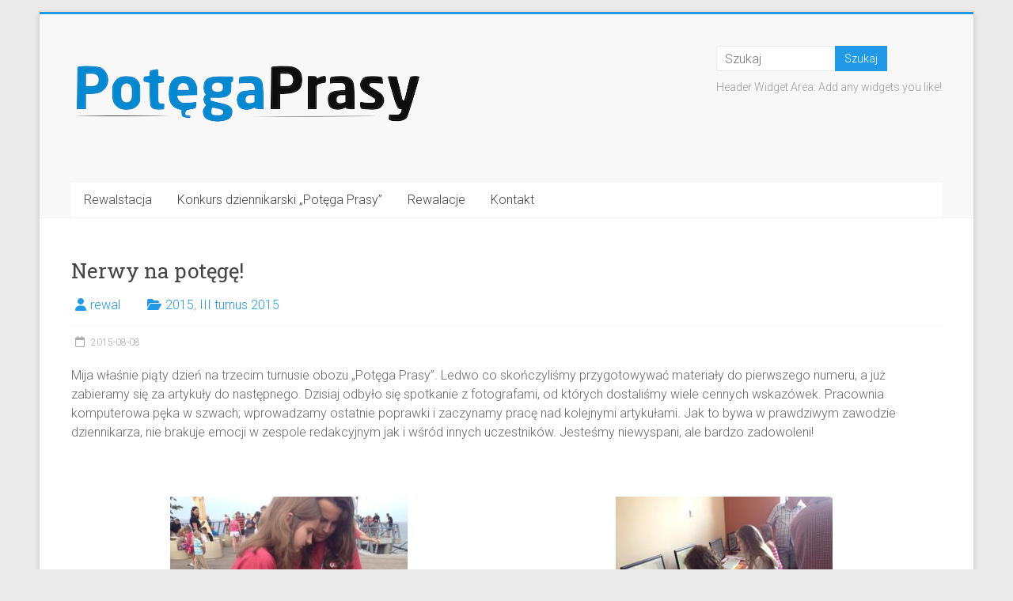

--- FILE ---
content_type: text/html; charset=UTF-8
request_url: https://potegaprasy.pl/2015/08/08/nerwy-na-potege/
body_size: 40220
content:
<!DOCTYPE html>
<html lang="pl-PL">
<head>
<meta charset="UTF-8" />
<meta name="viewport" content="width=device-width, initial-scale=1">
<link rel="profile" href="https://gmpg.org/xfn/11" />
<title>Nerwy na potęgę!</title>
<meta name='robots' content='max-image-preview:large' />
<link rel='dns-prefetch' href='//www.googletagmanager.com' />
<link rel='dns-prefetch' href='//fonts.googleapis.com' />
<link rel="alternate" type="application/rss+xml" title=" &raquo; Kanał z wpisami" href="https://potegaprasy.pl/feed/" />
<link rel="alternate" title="oEmbed (JSON)" type="application/json+oembed" href="https://potegaprasy.pl/wp-json/oembed/1.0/embed?url=https%3A%2F%2Fpotegaprasy.pl%2F2015%2F08%2F08%2Fnerwy-na-potege%2F" />
<link rel="alternate" title="oEmbed (XML)" type="text/xml+oembed" href="https://potegaprasy.pl/wp-json/oembed/1.0/embed?url=https%3A%2F%2Fpotegaprasy.pl%2F2015%2F08%2F08%2Fnerwy-na-potege%2F&#038;format=xml" />
<style id='wp-img-auto-sizes-contain-inline-css' type='text/css'>
img:is([sizes=auto i],[sizes^="auto," i]){contain-intrinsic-size:3000px 1500px}
/*# sourceURL=wp-img-auto-sizes-contain-inline-css */
</style>
<style id='wp-emoji-styles-inline-css' type='text/css'>

	img.wp-smiley, img.emoji {
		display: inline !important;
		border: none !important;
		box-shadow: none !important;
		height: 1em !important;
		width: 1em !important;
		margin: 0 0.07em !important;
		vertical-align: -0.1em !important;
		background: none !important;
		padding: 0 !important;
	}
/*# sourceURL=wp-emoji-styles-inline-css */
</style>
<style id='wp-block-library-inline-css' type='text/css'>
:root{--wp-block-synced-color:#7a00df;--wp-block-synced-color--rgb:122,0,223;--wp-bound-block-color:var(--wp-block-synced-color);--wp-editor-canvas-background:#ddd;--wp-admin-theme-color:#007cba;--wp-admin-theme-color--rgb:0,124,186;--wp-admin-theme-color-darker-10:#006ba1;--wp-admin-theme-color-darker-10--rgb:0,107,160.5;--wp-admin-theme-color-darker-20:#005a87;--wp-admin-theme-color-darker-20--rgb:0,90,135;--wp-admin-border-width-focus:2px}@media (min-resolution:192dpi){:root{--wp-admin-border-width-focus:1.5px}}.wp-element-button{cursor:pointer}:root .has-very-light-gray-background-color{background-color:#eee}:root .has-very-dark-gray-background-color{background-color:#313131}:root .has-very-light-gray-color{color:#eee}:root .has-very-dark-gray-color{color:#313131}:root .has-vivid-green-cyan-to-vivid-cyan-blue-gradient-background{background:linear-gradient(135deg,#00d084,#0693e3)}:root .has-purple-crush-gradient-background{background:linear-gradient(135deg,#34e2e4,#4721fb 50%,#ab1dfe)}:root .has-hazy-dawn-gradient-background{background:linear-gradient(135deg,#faaca8,#dad0ec)}:root .has-subdued-olive-gradient-background{background:linear-gradient(135deg,#fafae1,#67a671)}:root .has-atomic-cream-gradient-background{background:linear-gradient(135deg,#fdd79a,#004a59)}:root .has-nightshade-gradient-background{background:linear-gradient(135deg,#330968,#31cdcf)}:root .has-midnight-gradient-background{background:linear-gradient(135deg,#020381,#2874fc)}:root{--wp--preset--font-size--normal:16px;--wp--preset--font-size--huge:42px}.has-regular-font-size{font-size:1em}.has-larger-font-size{font-size:2.625em}.has-normal-font-size{font-size:var(--wp--preset--font-size--normal)}.has-huge-font-size{font-size:var(--wp--preset--font-size--huge)}.has-text-align-center{text-align:center}.has-text-align-left{text-align:left}.has-text-align-right{text-align:right}.has-fit-text{white-space:nowrap!important}#end-resizable-editor-section{display:none}.aligncenter{clear:both}.items-justified-left{justify-content:flex-start}.items-justified-center{justify-content:center}.items-justified-right{justify-content:flex-end}.items-justified-space-between{justify-content:space-between}.screen-reader-text{border:0;clip-path:inset(50%);height:1px;margin:-1px;overflow:hidden;padding:0;position:absolute;width:1px;word-wrap:normal!important}.screen-reader-text:focus{background-color:#ddd;clip-path:none;color:#444;display:block;font-size:1em;height:auto;left:5px;line-height:normal;padding:15px 23px 14px;text-decoration:none;top:5px;width:auto;z-index:100000}html :where(.has-border-color){border-style:solid}html :where([style*=border-top-color]){border-top-style:solid}html :where([style*=border-right-color]){border-right-style:solid}html :where([style*=border-bottom-color]){border-bottom-style:solid}html :where([style*=border-left-color]){border-left-style:solid}html :where([style*=border-width]){border-style:solid}html :where([style*=border-top-width]){border-top-style:solid}html :where([style*=border-right-width]){border-right-style:solid}html :where([style*=border-bottom-width]){border-bottom-style:solid}html :where([style*=border-left-width]){border-left-style:solid}html :where(img[class*=wp-image-]){height:auto;max-width:100%}:where(figure){margin:0 0 1em}html :where(.is-position-sticky){--wp-admin--admin-bar--position-offset:var(--wp-admin--admin-bar--height,0px)}@media screen and (max-width:600px){html :where(.is-position-sticky){--wp-admin--admin-bar--position-offset:0px}}

/*# sourceURL=wp-block-library-inline-css */
</style><style id='global-styles-inline-css' type='text/css'>
:root{--wp--preset--aspect-ratio--square: 1;--wp--preset--aspect-ratio--4-3: 4/3;--wp--preset--aspect-ratio--3-4: 3/4;--wp--preset--aspect-ratio--3-2: 3/2;--wp--preset--aspect-ratio--2-3: 2/3;--wp--preset--aspect-ratio--16-9: 16/9;--wp--preset--aspect-ratio--9-16: 9/16;--wp--preset--color--black: #000000;--wp--preset--color--cyan-bluish-gray: #abb8c3;--wp--preset--color--white: #ffffff;--wp--preset--color--pale-pink: #f78da7;--wp--preset--color--vivid-red: #cf2e2e;--wp--preset--color--luminous-vivid-orange: #ff6900;--wp--preset--color--luminous-vivid-amber: #fcb900;--wp--preset--color--light-green-cyan: #7bdcb5;--wp--preset--color--vivid-green-cyan: #00d084;--wp--preset--color--pale-cyan-blue: #8ed1fc;--wp--preset--color--vivid-cyan-blue: #0693e3;--wp--preset--color--vivid-purple: #9b51e0;--wp--preset--gradient--vivid-cyan-blue-to-vivid-purple: linear-gradient(135deg,rgb(6,147,227) 0%,rgb(155,81,224) 100%);--wp--preset--gradient--light-green-cyan-to-vivid-green-cyan: linear-gradient(135deg,rgb(122,220,180) 0%,rgb(0,208,130) 100%);--wp--preset--gradient--luminous-vivid-amber-to-luminous-vivid-orange: linear-gradient(135deg,rgb(252,185,0) 0%,rgb(255,105,0) 100%);--wp--preset--gradient--luminous-vivid-orange-to-vivid-red: linear-gradient(135deg,rgb(255,105,0) 0%,rgb(207,46,46) 100%);--wp--preset--gradient--very-light-gray-to-cyan-bluish-gray: linear-gradient(135deg,rgb(238,238,238) 0%,rgb(169,184,195) 100%);--wp--preset--gradient--cool-to-warm-spectrum: linear-gradient(135deg,rgb(74,234,220) 0%,rgb(151,120,209) 20%,rgb(207,42,186) 40%,rgb(238,44,130) 60%,rgb(251,105,98) 80%,rgb(254,248,76) 100%);--wp--preset--gradient--blush-light-purple: linear-gradient(135deg,rgb(255,206,236) 0%,rgb(152,150,240) 100%);--wp--preset--gradient--blush-bordeaux: linear-gradient(135deg,rgb(254,205,165) 0%,rgb(254,45,45) 50%,rgb(107,0,62) 100%);--wp--preset--gradient--luminous-dusk: linear-gradient(135deg,rgb(255,203,112) 0%,rgb(199,81,192) 50%,rgb(65,88,208) 100%);--wp--preset--gradient--pale-ocean: linear-gradient(135deg,rgb(255,245,203) 0%,rgb(182,227,212) 50%,rgb(51,167,181) 100%);--wp--preset--gradient--electric-grass: linear-gradient(135deg,rgb(202,248,128) 0%,rgb(113,206,126) 100%);--wp--preset--gradient--midnight: linear-gradient(135deg,rgb(2,3,129) 0%,rgb(40,116,252) 100%);--wp--preset--font-size--small: 13px;--wp--preset--font-size--medium: 20px;--wp--preset--font-size--large: 36px;--wp--preset--font-size--x-large: 42px;--wp--preset--spacing--20: 0.44rem;--wp--preset--spacing--30: 0.67rem;--wp--preset--spacing--40: 1rem;--wp--preset--spacing--50: 1.5rem;--wp--preset--spacing--60: 2.25rem;--wp--preset--spacing--70: 3.38rem;--wp--preset--spacing--80: 5.06rem;--wp--preset--shadow--natural: 6px 6px 9px rgba(0, 0, 0, 0.2);--wp--preset--shadow--deep: 12px 12px 50px rgba(0, 0, 0, 0.4);--wp--preset--shadow--sharp: 6px 6px 0px rgba(0, 0, 0, 0.2);--wp--preset--shadow--outlined: 6px 6px 0px -3px rgb(255, 255, 255), 6px 6px rgb(0, 0, 0);--wp--preset--shadow--crisp: 6px 6px 0px rgb(0, 0, 0);}:where(.is-layout-flex){gap: 0.5em;}:where(.is-layout-grid){gap: 0.5em;}body .is-layout-flex{display: flex;}.is-layout-flex{flex-wrap: wrap;align-items: center;}.is-layout-flex > :is(*, div){margin: 0;}body .is-layout-grid{display: grid;}.is-layout-grid > :is(*, div){margin: 0;}:where(.wp-block-columns.is-layout-flex){gap: 2em;}:where(.wp-block-columns.is-layout-grid){gap: 2em;}:where(.wp-block-post-template.is-layout-flex){gap: 1.25em;}:where(.wp-block-post-template.is-layout-grid){gap: 1.25em;}.has-black-color{color: var(--wp--preset--color--black) !important;}.has-cyan-bluish-gray-color{color: var(--wp--preset--color--cyan-bluish-gray) !important;}.has-white-color{color: var(--wp--preset--color--white) !important;}.has-pale-pink-color{color: var(--wp--preset--color--pale-pink) !important;}.has-vivid-red-color{color: var(--wp--preset--color--vivid-red) !important;}.has-luminous-vivid-orange-color{color: var(--wp--preset--color--luminous-vivid-orange) !important;}.has-luminous-vivid-amber-color{color: var(--wp--preset--color--luminous-vivid-amber) !important;}.has-light-green-cyan-color{color: var(--wp--preset--color--light-green-cyan) !important;}.has-vivid-green-cyan-color{color: var(--wp--preset--color--vivid-green-cyan) !important;}.has-pale-cyan-blue-color{color: var(--wp--preset--color--pale-cyan-blue) !important;}.has-vivid-cyan-blue-color{color: var(--wp--preset--color--vivid-cyan-blue) !important;}.has-vivid-purple-color{color: var(--wp--preset--color--vivid-purple) !important;}.has-black-background-color{background-color: var(--wp--preset--color--black) !important;}.has-cyan-bluish-gray-background-color{background-color: var(--wp--preset--color--cyan-bluish-gray) !important;}.has-white-background-color{background-color: var(--wp--preset--color--white) !important;}.has-pale-pink-background-color{background-color: var(--wp--preset--color--pale-pink) !important;}.has-vivid-red-background-color{background-color: var(--wp--preset--color--vivid-red) !important;}.has-luminous-vivid-orange-background-color{background-color: var(--wp--preset--color--luminous-vivid-orange) !important;}.has-luminous-vivid-amber-background-color{background-color: var(--wp--preset--color--luminous-vivid-amber) !important;}.has-light-green-cyan-background-color{background-color: var(--wp--preset--color--light-green-cyan) !important;}.has-vivid-green-cyan-background-color{background-color: var(--wp--preset--color--vivid-green-cyan) !important;}.has-pale-cyan-blue-background-color{background-color: var(--wp--preset--color--pale-cyan-blue) !important;}.has-vivid-cyan-blue-background-color{background-color: var(--wp--preset--color--vivid-cyan-blue) !important;}.has-vivid-purple-background-color{background-color: var(--wp--preset--color--vivid-purple) !important;}.has-black-border-color{border-color: var(--wp--preset--color--black) !important;}.has-cyan-bluish-gray-border-color{border-color: var(--wp--preset--color--cyan-bluish-gray) !important;}.has-white-border-color{border-color: var(--wp--preset--color--white) !important;}.has-pale-pink-border-color{border-color: var(--wp--preset--color--pale-pink) !important;}.has-vivid-red-border-color{border-color: var(--wp--preset--color--vivid-red) !important;}.has-luminous-vivid-orange-border-color{border-color: var(--wp--preset--color--luminous-vivid-orange) !important;}.has-luminous-vivid-amber-border-color{border-color: var(--wp--preset--color--luminous-vivid-amber) !important;}.has-light-green-cyan-border-color{border-color: var(--wp--preset--color--light-green-cyan) !important;}.has-vivid-green-cyan-border-color{border-color: var(--wp--preset--color--vivid-green-cyan) !important;}.has-pale-cyan-blue-border-color{border-color: var(--wp--preset--color--pale-cyan-blue) !important;}.has-vivid-cyan-blue-border-color{border-color: var(--wp--preset--color--vivid-cyan-blue) !important;}.has-vivid-purple-border-color{border-color: var(--wp--preset--color--vivid-purple) !important;}.has-vivid-cyan-blue-to-vivid-purple-gradient-background{background: var(--wp--preset--gradient--vivid-cyan-blue-to-vivid-purple) !important;}.has-light-green-cyan-to-vivid-green-cyan-gradient-background{background: var(--wp--preset--gradient--light-green-cyan-to-vivid-green-cyan) !important;}.has-luminous-vivid-amber-to-luminous-vivid-orange-gradient-background{background: var(--wp--preset--gradient--luminous-vivid-amber-to-luminous-vivid-orange) !important;}.has-luminous-vivid-orange-to-vivid-red-gradient-background{background: var(--wp--preset--gradient--luminous-vivid-orange-to-vivid-red) !important;}.has-very-light-gray-to-cyan-bluish-gray-gradient-background{background: var(--wp--preset--gradient--very-light-gray-to-cyan-bluish-gray) !important;}.has-cool-to-warm-spectrum-gradient-background{background: var(--wp--preset--gradient--cool-to-warm-spectrum) !important;}.has-blush-light-purple-gradient-background{background: var(--wp--preset--gradient--blush-light-purple) !important;}.has-blush-bordeaux-gradient-background{background: var(--wp--preset--gradient--blush-bordeaux) !important;}.has-luminous-dusk-gradient-background{background: var(--wp--preset--gradient--luminous-dusk) !important;}.has-pale-ocean-gradient-background{background: var(--wp--preset--gradient--pale-ocean) !important;}.has-electric-grass-gradient-background{background: var(--wp--preset--gradient--electric-grass) !important;}.has-midnight-gradient-background{background: var(--wp--preset--gradient--midnight) !important;}.has-small-font-size{font-size: var(--wp--preset--font-size--small) !important;}.has-medium-font-size{font-size: var(--wp--preset--font-size--medium) !important;}.has-large-font-size{font-size: var(--wp--preset--font-size--large) !important;}.has-x-large-font-size{font-size: var(--wp--preset--font-size--x-large) !important;}
/*# sourceURL=global-styles-inline-css */
</style>

<style id='classic-theme-styles-inline-css' type='text/css'>
/*! This file is auto-generated */
.wp-block-button__link{color:#fff;background-color:#32373c;border-radius:9999px;box-shadow:none;text-decoration:none;padding:calc(.667em + 2px) calc(1.333em + 2px);font-size:1.125em}.wp-block-file__button{background:#32373c;color:#fff;text-decoration:none}
/*# sourceURL=/wp-includes/css/classic-themes.min.css */
</style>
<link rel='stylesheet' id='dashicons-css' href='https://potegaprasy.pl/wp-includes/css/dashicons.min.css?ver=6.9' type='text/css' media='all' />
<link rel='stylesheet' id='everest-forms-general-css' href='https://potegaprasy.pl/wp-content/plugins/everest-forms/assets/css/everest-forms.css?ver=3.4.1' type='text/css' media='all' />
<link rel='stylesheet' id='jquery-intl-tel-input-css' href='https://potegaprasy.pl/wp-content/plugins/everest-forms/assets/css/intlTelInput.css?ver=3.4.1' type='text/css' media='all' />
<link rel='stylesheet' id='accelerate_style-css' href='https://potegaprasy.pl/wp-content/themes/accelerate/style.css?ver=6.9' type='text/css' media='all' />
<link rel='stylesheet' id='accelerate_googlefonts-css' href='//fonts.googleapis.com/css?family=Roboto%3A400%2C300%2C100%7CRoboto+Slab%3A700%2C400&#038;display=swap&#038;ver=6.9' type='text/css' media='all' />
<link rel='stylesheet' id='font-awesome-4-css' href='https://potegaprasy.pl/wp-content/themes/accelerate/fontawesome/css/v4-shims.min.css?ver=4.7.0' type='text/css' media='all' />
<link rel='stylesheet' id='font-awesome-all-css' href='https://potegaprasy.pl/wp-content/themes/accelerate/fontawesome/css/all.min.css?ver=6.7.2' type='text/css' media='all' />
<link rel='stylesheet' id='font-awesome-solid-css' href='https://potegaprasy.pl/wp-content/themes/accelerate/fontawesome/css/solid.min.css?ver=6.7.2' type='text/css' media='all' />
<link rel='stylesheet' id='font-awesome-regular-css' href='https://potegaprasy.pl/wp-content/themes/accelerate/fontawesome/css/regular.min.css?ver=6.7.2' type='text/css' media='all' />
<link rel='stylesheet' id='font-awesome-brands-css' href='https://potegaprasy.pl/wp-content/themes/accelerate/fontawesome/css/brands.min.css?ver=6.7.2' type='text/css' media='all' />
<script type="text/javascript" src="https://potegaprasy.pl/wp-includes/js/jquery/jquery.min.js?ver=3.7.1" id="jquery-core-js"></script>
<script type="text/javascript" src="https://potegaprasy.pl/wp-includes/js/jquery/jquery-migrate.min.js?ver=3.4.1" id="jquery-migrate-js"></script>
<script type="text/javascript" src="https://potegaprasy.pl/wp-content/themes/accelerate/js/accelerate-custom.js?ver=6.9" id="accelerate-custom-js"></script>

<!-- Fragment znacznika Google (gtag.js) dodany przez Site Kit -->
<!-- Fragment Google Analytics dodany przez Site Kit -->
<script type="text/javascript" src="https://www.googletagmanager.com/gtag/js?id=GT-PHWFW9WB" id="google_gtagjs-js" async></script>
<script type="text/javascript" id="google_gtagjs-js-after">
/* <![CDATA[ */
window.dataLayer = window.dataLayer || [];function gtag(){dataLayer.push(arguments);}
gtag("set","linker",{"domains":["potegaprasy.pl"]});
gtag("js", new Date());
gtag("set", "developer_id.dZTNiMT", true);
gtag("config", "GT-PHWFW9WB");
 window._googlesitekit = window._googlesitekit || {}; window._googlesitekit.throttledEvents = []; window._googlesitekit.gtagEvent = (name, data) => { var key = JSON.stringify( { name, data } ); if ( !! window._googlesitekit.throttledEvents[ key ] ) { return; } window._googlesitekit.throttledEvents[ key ] = true; setTimeout( () => { delete window._googlesitekit.throttledEvents[ key ]; }, 5 ); gtag( "event", name, { ...data, event_source: "site-kit" } ); }; 
//# sourceURL=google_gtagjs-js-after
/* ]]> */
</script>
<link rel="https://api.w.org/" href="https://potegaprasy.pl/wp-json/" /><link rel="alternate" title="JSON" type="application/json" href="https://potegaprasy.pl/wp-json/wp/v2/posts/230" /><link rel="EditURI" type="application/rsd+xml" title="RSD" href="https://potegaprasy.pl/xmlrpc.php?rsd" />
<meta name="generator" content="WordPress 6.9" />
<meta name="generator" content="Everest Forms 3.4.1" />
<link rel="canonical" href="https://potegaprasy.pl/2015/08/08/nerwy-na-potege/" />
<link rel='shortlink' href='https://potegaprasy.pl/?p=230' />
<meta name="generator" content="Site Kit by Google 1.167.0" />		<style type="text/css"> .accelerate-button,blockquote,button,input[type=button],input[type=reset],input[type=submit]{background-color:#2299e8}a{color:#2299e8}#page{border-top:3px solid #2299e8}#site-title a:hover{color:#2299e8}#search-form span,.main-navigation a:hover,.main-navigation ul li ul li a:hover,.main-navigation ul li ul li:hover>a,.main-navigation ul li.current-menu-ancestor a,.main-navigation ul li.current-menu-item a,.main-navigation ul li.current-menu-item ul li a:hover,.main-navigation ul li.current_page_ancestor a,.main-navigation ul li.current_page_item a,.main-navigation ul li:hover>a,.main-small-navigation li:hover > a{background-color:#2299e8}.site-header .menu-toggle:before{color:#2299e8}.main-small-navigation li:hover{background-color:#2299e8}.main-small-navigation ul>.current-menu-item,.main-small-navigation ul>.current_page_item{background:#2299e8}.footer-menu a:hover,.footer-menu ul li.current-menu-ancestor a,.footer-menu ul li.current-menu-item a,.footer-menu ul li.current_page_ancestor a,.footer-menu ul li.current_page_item a,.footer-menu ul li:hover>a{color:#2299e8}#featured-slider .slider-read-more-button,.slider-title-head .entry-title a{background-color:#2299e8}a.slide-prev,a.slide-next,.slider-title-head .entry-title a{background-color:#2299e8}#controllers a.active,#controllers a:hover{background-color:#2299e8;color:#2299e8}.format-link .entry-content a{background-color:#2299e8}#secondary .widget_featured_single_post h3.widget-title a:hover,.widget_image_service_block .entry-title a:hover{color:#2299e8}.pagination span{background-color:#2299e8}.pagination a span:hover{color:#2299e8;border-color:#2299e8}#content .comments-area a.comment-edit-link:hover,#content .comments-area a.comment-permalink:hover,#content .comments-area article header cite a:hover,.comments-area .comment-author-link a:hover{color:#2299e8}.comments-area .comment-author-link span{background-color:#2299e8}#wp-calendar #today,.comment .comment-reply-link:hover,.nav-next a,.nav-previous a{color:#2299e8}.widget-title span{border-bottom:2px solid #2299e8}#secondary h3 span:before,.footer-widgets-area h3 span:before{color:#2299e8}#secondary .accelerate_tagcloud_widget a:hover,.footer-widgets-area .accelerate_tagcloud_widget a:hover{background-color:#2299e8}.footer-widgets-area a:hover{color:#2299e8}.footer-socket-wrapper{border-top:3px solid #2299e8}.footer-socket-wrapper .copyright a:hover{color:#2299e8}a#scroll-up{background-color:#2299e8}.entry-meta .byline i,.entry-meta .cat-links i,.entry-meta a,.post .entry-title a:hover{color:#2299e8}.entry-meta .post-format i{background-color:#2299e8}.entry-meta .comments-link a:hover,.entry-meta .edit-link a:hover,.entry-meta .posted-on a:hover,.main-navigation li.menu-item-has-children:hover,.entry-meta .tag-links a:hover{color:#2299e8}.more-link span,.read-more{background-color:#2299e8}.woocommerce #respond input#submit, .woocommerce a.button, .woocommerce button.button, .woocommerce input.button, .woocommerce #respond input#submit.alt, .woocommerce a.button.alt, .woocommerce button.button.alt, .woocommerce input.button.alt,.woocommerce span.onsale {background-color: #2299e8;}.woocommerce ul.products li.product .price .amount,.entry-summary .price .amount,.woocommerce .woocommerce-message::before{color: #2299e8;},.woocommerce .woocommerce-message { border-top-color: #2299e8;}</style>
		</head>

<body class="wp-singular post-template-default single single-post postid-230 single-format-standard wp-custom-logo wp-embed-responsive wp-theme-accelerate everest-forms-no-js no-sidebar-full-width better-responsive-menu boxed">


<div id="page" class="hfeed site">
	<a class="skip-link screen-reader-text" href="#main">Przejdź do treści</a>

		<header id="masthead" class="site-header clearfix">

		<div id="header-text-nav-container" class="clearfix">

			
			<div class="inner-wrap">

				<div id="header-text-nav-wrap" class="clearfix">
					<div id="header-left-section">
													<div id="header-logo-image">
								<a href="https://potegaprasy.pl/" class="custom-logo-link" rel="home"><img width="444" height="143" src="https://potegaprasy.pl/wp-content/uploads/2024/07/cropped-cropped-cropped-PPlogo-oboz-kolor-transparent.webp" class="custom-logo" alt="" decoding="async" fetchpriority="high" srcset="https://potegaprasy.pl/wp-content/uploads/2024/07/cropped-cropped-cropped-PPlogo-oboz-kolor-transparent.webp 444w, https://potegaprasy.pl/wp-content/uploads/2024/07/cropped-cropped-cropped-PPlogo-oboz-kolor-transparent-300x97.webp 300w" sizes="(max-width: 444px) 100vw, 444px" /></a>							</div><!-- #header-logo-image -->
												<div id="header-text" class="screen-reader-text">
														<h3 id="site-title">
									<a href="https://potegaprasy.pl/" title="" rel="home"></a>
								</h3>
															<p id="site-description">obóz dziennikarski</p>
													</div><!-- #header-text -->
					</div><!-- #header-left-section -->
					<div id="header-right-section">
												<div id="header-right-sidebar" class="clearfix">
						<aside id="search-1" class="widget widget_search"><form action="https://potegaprasy.pl/"id="search-form" class="searchform clearfix" method="get">
	<input type="text" placeholder="Szukaj" class="s field" name="s">
	<input type="submit" value="Szukaj" id="search-submit" name="submit" class="submit">
</form><!-- .searchform --></aside><aside id="text-2" class="widget widget_text">			<div class="textwidget">Header Widget Area: Add any widgets you like!</div>
		</aside>						</div>
									    	</div><!-- #header-right-section -->

			   </div><!-- #header-text-nav-wrap -->

			</div><!-- .inner-wrap -->

			
			<nav id="site-navigation" class="main-navigation inner-wrap clearfix" role="navigation">
				<h3 class="menu-toggle">Menu</h3>
				<div class="menu-primary-container"><ul id="menu-primary" class="menu"><li id="menu-item-4193" class="menu-item menu-item-type-post_type menu-item-object-page menu-item-4193"><a href="https://potegaprasy.pl/rewalstacja/">Rewalstacja</a></li>
<li id="menu-item-4194" class="menu-item menu-item-type-post_type menu-item-object-page menu-item-4194"><a href="https://potegaprasy.pl/konkurs-dziennikarski-potega-prasy/">Konkurs dziennikarski „Potęga Prasy”</a></li>
<li id="menu-item-4195" class="menu-item menu-item-type-post_type menu-item-object-page menu-item-4195"><a href="https://potegaprasy.pl/rewalacje/">Rewalacje</a></li>
<li id="menu-item-4196" class="menu-item menu-item-type-post_type menu-item-object-page menu-item-4196"><a href="https://potegaprasy.pl/kontakt/">Kontakt</a></li>
</ul></div>			</nav>
		</div><!-- #header-text-nav-container -->

		
		
	</header>
			<div id="main" class="clearfix">
		<div class="inner-wrap clearfix">


	<div id="primary">
		<div id="content" class="clearfix">

			
				
<article id="post-230" class="post-230 post type-post status-publish format-standard hentry category-7 category-iii-turnus-2015">
	
	
	<header class="entry-header">
		<h1 class="entry-title">
			Nerwy na potęgę!		</h1>
	</header>

	<div class="entry-meta">		<span class="byline"><span class="author vcard"><i class="fa fa-user"></i><a class="url fn n" href="https://potegaprasy.pl/author/rewal/" title="rewal">rewal</a></span></span>
		<span class="cat-links"><i class="fa fa-folder-open"></i><a href="https://potegaprasy.pl/category/2015/" rel="category tag">2015</a>, <a href="https://potegaprasy.pl/category/iii-turnus-2015/" rel="category tag">III turnus 2015</a></span>
		<span class="sep"><span class="post-format"><i class="fa "></i></span></span>

		<span class="posted-on"><a href="https://potegaprasy.pl/2015/08/08/nerwy-na-potege/" title="16:01" rel="bookmark"><i class="fa fa-calendar-o"></i> <time class="entry-date published" datetime="2015-08-08T16:01:54+02:00">2015-08-08</time></a></span></div>
	<div class="entry-content clearfix">
		<p style="text-align: left;">Mija właśnie piąty dzień na trzecim turnusie obozu &#8222;Potęga Prasy&#8221;. Ledwo co skończyliśmy przygotowywać materiały do pierwszego numeru, a już zabieramy się za artykuły do następnego. Dzisiaj odbyło się spotkanie z fotografami, od których dostaliśmy wiele cennych wskazówek. Pracownia komputerowa pęka w szwach; wprowadzamy ostatnie poprawki i zaczynamy pracę nad kolejnymi artykułami. Jak to bywa w prawdziwym zawodzie dziennikarza, nie brakuje emocji w zespole redakcyjnym jak i wśród innych uczestników. Jesteśmy niewyspani, ale bardzo zadowoleni!</p>
<p>&nbsp;</p>
<div id='gallery-1' class='gallery galleryid-230 gallery-columns-2 gallery-size-medium'><figure class='gallery-item'>
			<div class='gallery-icon landscape'>
				<a href='https://potegaprasy.pl/wpis2/'><img decoding="async" width="300" height="225" src="https://potegaprasy.pl/wp-content/uploads/2015/08/wpis2-300x225.jpg" class="attachment-medium size-medium" alt="" srcset="https://potegaprasy.pl/wp-content/uploads/2015/08/wpis2-300x225.jpg 300w, https://potegaprasy.pl/wp-content/uploads/2015/08/wpis2-768x576.jpg 768w, https://potegaprasy.pl/wp-content/uploads/2015/08/wpis2.jpg 960w" sizes="(max-width: 300px) 100vw, 300px" /></a>
			</div></figure><figure class='gallery-item'>
			<div class='gallery-icon landscape'>
				<a href='https://potegaprasy.pl/wpis1/'><img decoding="async" width="274" height="206" src="https://potegaprasy.pl/wp-content/uploads/2015/08/wpis1.jpg" class="attachment-medium size-medium" alt="" /></a>
			</div></figure>
		</div>

<p>&nbsp;</p>
<p>&nbsp;</p>
	</div>

	</article>

						<ul class="default-wp-page clearfix">
			<li class="previous"><a href="https://potegaprasy.pl/2015/08/08/pierwsze-nagranie/" rel="prev"><span class="meta-nav">&larr;</span> TeVa-Rewal rusza &#8222;z kopyta&#8221; !</a></li>
			<li class="next"><a href="https://potegaprasy.pl/2015/08/09/goraczka-sobotniej-nocy/" rel="next">Gorączka sobotniej nocy <span class="meta-nav">&rarr;</span></a></li>
		</ul>
	
				
				
				
			
		</div><!-- #content -->
	</div><!-- #primary -->




		</div><!-- .inner-wrap -->
	</div><!-- #main -->	
			<footer id="colophon" class="clearfix">	
			<div class="footer-widgets-wrapper">
	<div class="inner-wrap">
		<div class="footer-widgets-area clearfix">
			<div class="tg-one-third">
				<aside id="categories-3" class="widget widget_categories"><h3 class="widget-title"><span>Kategorie</span></h3><form action="https://potegaprasy.pl" method="get"><label class="screen-reader-text" for="cat">Kategorie</label><select  name='cat' id='cat' class='postform'>
	<option value='-1'>Wybierz kategorię</option>
	<option class="level-0" value="17">18-tka</option>
	<option class="level-0" value="180">20. urodziny RewalStacji</option>
	<option class="level-0" value="31">2014</option>
	<option class="level-0" value="7">2015</option>
	<option class="level-0" value="34">2016</option>
	<option class="level-0" value="38">2017</option>
	<option class="level-0" value="83">2018</option>
	<option class="level-0" value="101">2019</option>
	<option class="level-0" value="103">2020</option>
	<option class="level-0" value="168">2021</option>
	<option class="level-0" value="199">2022</option>
	<option class="level-0" value="307">2023</option>
	<option class="level-0" value="331">2024</option>
	<option class="level-0" value="342">2025</option>
	<option class="level-0" value="92">Agrafka</option>
	<option class="level-0" value="167">Alchemik</option>
	<option class="level-0" value="1">Bez kategorii</option>
	<option class="level-0" value="308">Drugi Turnus</option>
	<option class="level-0" value="93">Gazetki szkolne</option>
	<option class="level-0" value="201">I turnus</option>
	<option class="level-0" value="2">I turnus 2015</option>
	<option class="level-0" value="33">I turnus 2016</option>
	<option class="level-0" value="45">I turnus 2017</option>
	<option class="level-0" value="98">I turnus 2019</option>
	<option class="level-0" value="106">I. Turnus 2020</option>
	<option class="level-0" value="222">II turnus</option>
	<option class="level-0" value="4">II turnus 2015</option>
	<option class="level-0" value="35">II Turnus 2016</option>
	<option class="level-0" value="76">II turnus 2017</option>
	<option class="level-0" value="100">II turnus 2019</option>
	<option class="level-0" value="32">III turnus 2014</option>
	<option class="level-0" value="3">III turnus 2015</option>
	<option class="level-0" value="112">IIturnus</option>
	<option class="level-0" value="105">Kleks</option>
	<option class="level-0" value="165">konkurs 2021</option>
	<option class="level-0" value="166">Konkurs dziennikarski</option>
	<option class="level-0" value="97">Kontrast</option>
	<option class="level-0" value="195">Młodnik</option>
	<option class="level-0" value="186">Morska Lista Przebojów</option>
	<option class="level-0" value="37">Nasi goście</option>
	<option class="level-0" value="77">Obóz</option>
	<option class="level-0" value="131">Podcasty</option>
	<option class="level-0" value="279">Porady</option>
	<option class="level-0" value="64">Rewalacje</option>
	<option class="level-0" value="6">RewalStacja</option>
	<option class="level-0" value="198">Sensor</option>
	<option class="level-0" value="84">Stowarzyszenie</option>
	<option class="level-0" value="87">Szkolne media</option>
	<option class="level-0" value="5">TeVa-Rewal</option>
	<option class="level-0" value="347">Uncategorized</option>
	<option class="level-0" value="88">Wiadomości</option>
	<option class="level-0" value="8">Wieści z Rewala</option>
	<option class="level-0" value="107">Życie Obozowe</option>
</select>
</form><script type="text/javascript">
/* <![CDATA[ */

( ( dropdownId ) => {
	const dropdown = document.getElementById( dropdownId );
	function onSelectChange() {
		setTimeout( () => {
			if ( 'escape' === dropdown.dataset.lastkey ) {
				return;
			}
			if ( dropdown.value && parseInt( dropdown.value ) > 0 && dropdown instanceof HTMLSelectElement ) {
				dropdown.parentElement.submit();
			}
		}, 250 );
	}
	function onKeyUp( event ) {
		if ( 'Escape' === event.key ) {
			dropdown.dataset.lastkey = 'escape';
		} else {
			delete dropdown.dataset.lastkey;
		}
	}
	function onClick() {
		delete dropdown.dataset.lastkey;
	}
	dropdown.addEventListener( 'keyup', onKeyUp );
	dropdown.addEventListener( 'click', onClick );
	dropdown.addEventListener( 'change', onSelectChange );
})( "cat" );

//# sourceURL=WP_Widget_Categories%3A%3Awidget
/* ]]> */
</script>
</aside>			</div>
			<div class="tg-one-third">
				
		<aside id="recent-posts-1" class="widget widget_recent_entries">
		<h3 class="widget-title"><span>Ostatnie wpisy</span></h3>
		<ul>
											<li>
					<a href="https://potegaprasy.pl/2025/11/11/medialne-wakacje-2025-wbijaj-na-oboz-dziennikarski-potega-prasy-zostan-dziennikarzem/">Medialne wakacje 2025: Wbijaj na obóz dziennikarski „Potęga Prasy”! Zostań dziennikarzem!</a>
									</li>
											<li>
					<a href="https://potegaprasy.pl/2025/07/21/dziecieca-wizja-wakacji/">Dziecięca wizja wakacji</a>
									</li>
											<li>
					<a href="https://potegaprasy.pl/2025/06/04/konkurs-potega-prasy-rozstrzygniety-nagrody-dla-najlepszych-dziennikarzy-przyznane/">Konkurs „Potęga Prasy” rozstrzygnięty. Nagrody dla najlepszych dziennikarzy przyznane!</a>
									</li>
											<li>
					<a href="https://potegaprasy.pl/2025/03/07/wygraj-pobyt-na-obozie-dziennikarskim-potega-prasy/">Wygraj pobyt na obozie dziennikarskim &#8222;Potęga Prasy&#8221;</a>
									</li>
					</ul>

		</aside>			</div>
			<div class="tg-one-third tg-one-third-last">
				<aside id="text-5" class="widget widget_text"><h3 class="widget-title"><span>Potęga Prasy</span></h3>			<div class="textwidget"><p>Stowarzyszenie:<br />
telefon: 607 650 742,<br />
adres: pl. Komuny Paryskiej 5a/200; 90-007 Łódź,<br />
e-mail: stowarzyszenie@potegaprasy.pl</p>
<p>Obóz dziennikarski „Potęga Prasy”:<br />
telefon: 607 650 742,<br />
adres: Ośrodek „Mieszko”; ul. Piastowska 26; 72-344 Rewal,<br />
e-mail: redakcja@potegaprasy.pl</p>
</div>
		</aside>			</div>
		</div>
	</div>
</div>	
			<div class="footer-socket-wrapper clearfix">
				<div class="inner-wrap">
					<div class="footer-socket-area">
						<div class="copyright">Prawa autorskie &copy; 2026 <a href="https://potegaprasy.pl/" title="" ><span></span></a>. Wszelkie prawa zastrzeżone<br>Motyw: <a href="https://themegrill.com/themes/accelerate" target="_blank" title="Accelerate" rel="nofollow"><span>Accelerate</span></a> stworzony przez ThemeGrill. Wspierane przez <a href="https://wordpress.org" target="_blank" title="WordPress" rel="nofollow"><span>WordPress</span></a>.</div>						<nav class="footer-menu" class="clearfix">
							<div class="menu-footer-container"><ul id="menu-footer" class="menu"><li id="menu-item-4190" class="menu-item menu-item-type-post_type menu-item-object-page menu-item-4190"><a href="https://potegaprasy.pl/rewalstacja/">Rewalstacja</a></li>
<li id="menu-item-4191" class="menu-item menu-item-type-post_type menu-item-object-page menu-item-4191"><a href="https://potegaprasy.pl/rewalacje/">Rewalacje</a></li>
<li id="menu-item-4192" class="menu-item menu-item-type-post_type menu-item-object-page menu-item-4192"><a href="https://potegaprasy.pl/kontakt/">Kontakt</a></li>
</ul></div>		    			</nav>
					</div>
				</div>
			</div>			
		</footer>
		<a href="#masthead" id="scroll-up"><i class="fa fa-long-arrow-up"></i></a>	
	</div><!-- #page -->
	<script type="speculationrules">
{"prefetch":[{"source":"document","where":{"and":[{"href_matches":"/*"},{"not":{"href_matches":["/wp-*.php","/wp-admin/*","/wp-content/uploads/*","/wp-content/*","/wp-content/plugins/*","/wp-content/themes/accelerate/*","/*\\?(.+)"]}},{"not":{"selector_matches":"a[rel~=\"nofollow\"]"}},{"not":{"selector_matches":".no-prefetch, .no-prefetch a"}}]},"eagerness":"conservative"}]}
</script>
	<script type="text/javascript">
		var c = document.body.className;
		c = c.replace( /everest-forms-no-js/, 'everest-forms-js' );
		document.body.className = c;
	</script>
	<script type="text/javascript" src="https://potegaprasy.pl/wp-content/themes/accelerate/js/navigation.js?ver=6.9" id="accelerate-navigation-js"></script>
<script type="text/javascript" src="https://potegaprasy.pl/wp-content/themes/accelerate/js/skip-link-focus-fix.js?ver=6.9" id="accelerate-skip-link-focus-fix-js"></script>
<script id="wp-emoji-settings" type="application/json">
{"baseUrl":"https://s.w.org/images/core/emoji/17.0.2/72x72/","ext":".png","svgUrl":"https://s.w.org/images/core/emoji/17.0.2/svg/","svgExt":".svg","source":{"concatemoji":"https://potegaprasy.pl/wp-includes/js/wp-emoji-release.min.js?ver=6.9"}}
</script>
<script type="module">
/* <![CDATA[ */
/*! This file is auto-generated */
const a=JSON.parse(document.getElementById("wp-emoji-settings").textContent),o=(window._wpemojiSettings=a,"wpEmojiSettingsSupports"),s=["flag","emoji"];function i(e){try{var t={supportTests:e,timestamp:(new Date).valueOf()};sessionStorage.setItem(o,JSON.stringify(t))}catch(e){}}function c(e,t,n){e.clearRect(0,0,e.canvas.width,e.canvas.height),e.fillText(t,0,0);t=new Uint32Array(e.getImageData(0,0,e.canvas.width,e.canvas.height).data);e.clearRect(0,0,e.canvas.width,e.canvas.height),e.fillText(n,0,0);const a=new Uint32Array(e.getImageData(0,0,e.canvas.width,e.canvas.height).data);return t.every((e,t)=>e===a[t])}function p(e,t){e.clearRect(0,0,e.canvas.width,e.canvas.height),e.fillText(t,0,0);var n=e.getImageData(16,16,1,1);for(let e=0;e<n.data.length;e++)if(0!==n.data[e])return!1;return!0}function u(e,t,n,a){switch(t){case"flag":return n(e,"\ud83c\udff3\ufe0f\u200d\u26a7\ufe0f","\ud83c\udff3\ufe0f\u200b\u26a7\ufe0f")?!1:!n(e,"\ud83c\udde8\ud83c\uddf6","\ud83c\udde8\u200b\ud83c\uddf6")&&!n(e,"\ud83c\udff4\udb40\udc67\udb40\udc62\udb40\udc65\udb40\udc6e\udb40\udc67\udb40\udc7f","\ud83c\udff4\u200b\udb40\udc67\u200b\udb40\udc62\u200b\udb40\udc65\u200b\udb40\udc6e\u200b\udb40\udc67\u200b\udb40\udc7f");case"emoji":return!a(e,"\ud83e\u1fac8")}return!1}function f(e,t,n,a){let r;const o=(r="undefined"!=typeof WorkerGlobalScope&&self instanceof WorkerGlobalScope?new OffscreenCanvas(300,150):document.createElement("canvas")).getContext("2d",{willReadFrequently:!0}),s=(o.textBaseline="top",o.font="600 32px Arial",{});return e.forEach(e=>{s[e]=t(o,e,n,a)}),s}function r(e){var t=document.createElement("script");t.src=e,t.defer=!0,document.head.appendChild(t)}a.supports={everything:!0,everythingExceptFlag:!0},new Promise(t=>{let n=function(){try{var e=JSON.parse(sessionStorage.getItem(o));if("object"==typeof e&&"number"==typeof e.timestamp&&(new Date).valueOf()<e.timestamp+604800&&"object"==typeof e.supportTests)return e.supportTests}catch(e){}return null}();if(!n){if("undefined"!=typeof Worker&&"undefined"!=typeof OffscreenCanvas&&"undefined"!=typeof URL&&URL.createObjectURL&&"undefined"!=typeof Blob)try{var e="postMessage("+f.toString()+"("+[JSON.stringify(s),u.toString(),c.toString(),p.toString()].join(",")+"));",a=new Blob([e],{type:"text/javascript"});const r=new Worker(URL.createObjectURL(a),{name:"wpTestEmojiSupports"});return void(r.onmessage=e=>{i(n=e.data),r.terminate(),t(n)})}catch(e){}i(n=f(s,u,c,p))}t(n)}).then(e=>{for(const n in e)a.supports[n]=e[n],a.supports.everything=a.supports.everything&&a.supports[n],"flag"!==n&&(a.supports.everythingExceptFlag=a.supports.everythingExceptFlag&&a.supports[n]);var t;a.supports.everythingExceptFlag=a.supports.everythingExceptFlag&&!a.supports.flag,a.supports.everything||((t=a.source||{}).concatemoji?r(t.concatemoji):t.wpemoji&&t.twemoji&&(r(t.twemoji),r(t.wpemoji)))});
//# sourceURL=https://potegaprasy.pl/wp-includes/js/wp-emoji-loader.min.js
/* ]]> */
</script>
</body>
</html>